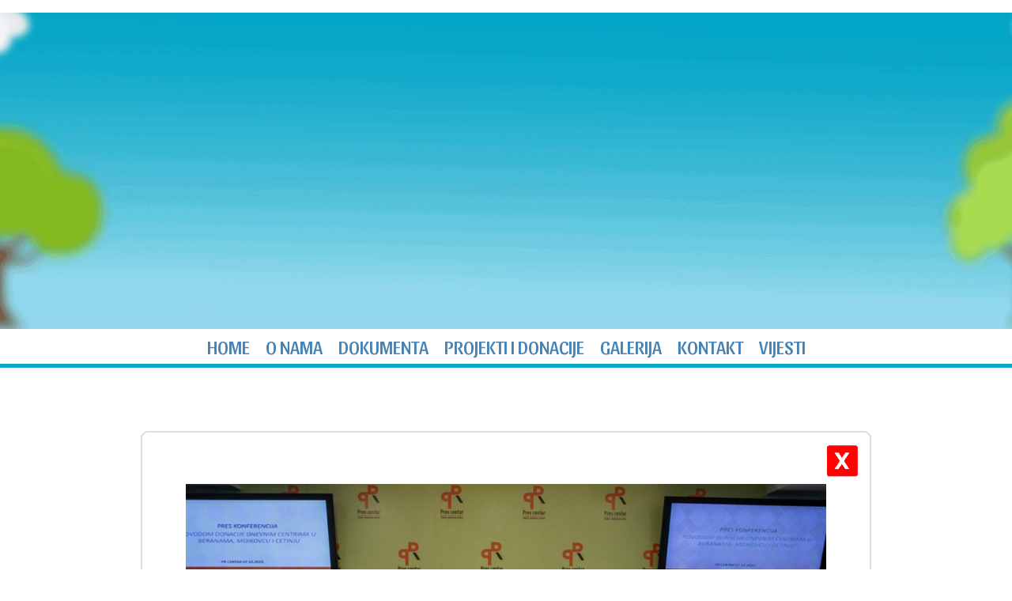

--- FILE ---
content_type: text/html; charset=UTF-8
request_url: https://dcmojkovac.me/node/134
body_size: 5415
content:


<!-- THEME DEBUG -->
<!-- THEME HOOK: 'html' -->
<!-- FILE NAME SUGGESTIONS:
   * html--node--134.html.twig
   * html--node--%.html.twig
   * html--node.html.twig
   x html.html.twig
-->
<!-- BEGIN OUTPUT from 'themes/kod-webAtelje/html.html.twig' -->
<!DOCTYPE html>
<html>
  <head>
<meta http-equiv="Content-Type" content="text/html; charset=utf-8" />
<meta name="viewport" content="width=device-width, initial-scale=1, maximum-scale=1">
<link rel="shortcut icon" type="image/x-icon" href="https://www.dcmojkovac.me/favicon.ico" />

<title>JU "DNEVNI CENTAR ZA DJECU I MLADE SA SMETNJAMA U RAZVOJU – MOJKOVAC"</title>

<script src="https://www.dcmojkovac.me/themes/kod-webAtelje/js/jquery.min.js"></script>
<script src="https://www.dcmojkovac.me/themes/kod-webAtelje/js/jquery.bxslider.min.js"></script>



     <link rel="stylesheet" media="all" href="/core/modules/system/css/components/ajax-progress.module.css?t2sbk4" />
<link rel="stylesheet" media="all" href="/core/modules/system/css/components/align.module.css?t2sbk4" />
<link rel="stylesheet" media="all" href="/core/modules/system/css/components/autocomplete-loading.module.css?t2sbk4" />
<link rel="stylesheet" media="all" href="/core/modules/system/css/components/fieldgroup.module.css?t2sbk4" />
<link rel="stylesheet" media="all" href="/core/modules/system/css/components/container-inline.module.css?t2sbk4" />
<link rel="stylesheet" media="all" href="/core/modules/system/css/components/clearfix.module.css?t2sbk4" />
<link rel="stylesheet" media="all" href="/core/modules/system/css/components/details.module.css?t2sbk4" />
<link rel="stylesheet" media="all" href="/core/modules/system/css/components/hidden.module.css?t2sbk4" />
<link rel="stylesheet" media="all" href="/core/modules/system/css/components/item-list.module.css?t2sbk4" />
<link rel="stylesheet" media="all" href="/core/modules/system/css/components/js.module.css?t2sbk4" />
<link rel="stylesheet" media="all" href="/core/modules/system/css/components/nowrap.module.css?t2sbk4" />
<link rel="stylesheet" media="all" href="/core/modules/system/css/components/position-container.module.css?t2sbk4" />
<link rel="stylesheet" media="all" href="/core/modules/system/css/components/progress.module.css?t2sbk4" />
<link rel="stylesheet" media="all" href="/core/modules/system/css/components/reset-appearance.module.css?t2sbk4" />
<link rel="stylesheet" media="all" href="/core/modules/system/css/components/resize.module.css?t2sbk4" />
<link rel="stylesheet" media="all" href="/core/modules/system/css/components/sticky-header.module.css?t2sbk4" />
<link rel="stylesheet" media="all" href="/core/modules/system/css/components/system-status-counter.css?t2sbk4" />
<link rel="stylesheet" media="all" href="/core/modules/system/css/components/system-status-report-counters.css?t2sbk4" />
<link rel="stylesheet" media="all" href="/core/modules/system/css/components/system-status-report-general-info.css?t2sbk4" />
<link rel="stylesheet" media="all" href="/core/modules/system/css/components/tabledrag.module.css?t2sbk4" />
<link rel="stylesheet" media="all" href="/core/modules/system/css/components/tablesort.module.css?t2sbk4" />
<link rel="stylesheet" media="all" href="/core/modules/system/css/components/tree-child.module.css?t2sbk4" />
<link rel="stylesheet" media="all" href="/core/modules/views/css/views.module.css?t2sbk4" />
<link rel="stylesheet" media="all" href="/modules/colorbox/styles/plain/colorbox_style.css?t2sbk4" />
<link rel="stylesheet" media="all" href="/themes/kod-webAtelje/css/style5.css?t2sbk4" />
<link rel="stylesheet" media="all" href="/themes/kod-webAtelje/css/jquery.bxslider.css?t2sbk4" />

    

  </head>
  
  <body>

  <div class="strana">
  	
  	<div id="layout-slider2">

<!-- THEME DEBUG -->
<!-- THEME HOOK: 'region' -->
<!-- FILE NAME SUGGESTIONS:
   * region--slider.html.twig
   x region.html.twig
-->
<!-- BEGIN OUTPUT from 'core/modules/system/templates/region.html.twig' -->
  <div>
    

<!-- THEME DEBUG -->
<!-- THEME HOOK: 'block' -->
<!-- FILE NAME SUGGESTIONS:
   * block--views-block--slidershow-block-1.html.twig
   * block--views-block--slidershow-block-1.html.twig
   * block--views-block.html.twig
   * block--views.html.twig
   x block.html.twig
-->
<!-- BEGIN OUTPUT from 'core/modules/block/templates/block.html.twig' -->
<div class="views-element-container" id="block-views-block-slidershow-block-1">
  
    
      

<!-- THEME DEBUG -->
<!-- THEME HOOK: 'container' -->
<!-- BEGIN OUTPUT from 'core/modules/system/templates/container.html.twig' -->
<div>

<!-- THEME DEBUG -->
<!-- THEME HOOK: 'views_view' -->
<!-- BEGIN OUTPUT from 'core/modules/views/templates/views-view.html.twig' -->
<div class="js-view-dom-id-89896b0691c2363560dad50162caf05b6bb84990e3d908331501f7cb3b2b9aa1">
  
  
  

  
  
  

  

<!-- THEME DEBUG -->
<!-- THEME HOOK: 'views_view_unformatted__slidershow' -->
<!-- FILE NAME SUGGESTIONS:
   x views-view-unformatted--slidershow.html.twig
   x views-view-unformatted--slidershow.html.twig
   * views-view-unformatted.html.twig
-->
<!-- BEGIN OUTPUT from 'themes/kod-webAtelje/views-view-unformatted--slidershow.html.twig' -->
<div class="bxslider">

   

<!-- THEME DEBUG -->
<!-- THEME HOOK: 'views_view_fields' -->
<!-- BEGIN OUTPUT from 'core/modules/views/templates/views-view-fields.html.twig' -->
<div class="views-field views-field-field-slika-slideshow"><div class="field-content">

<!-- THEME DEBUG -->
<!-- THEME HOOK: 'views_view_field' -->
<!-- BEGIN OUTPUT from 'themes/kod-webAtelje/views-view-field.html.twig' -->

<div class="d100">
	<div class="naziv-header-bijeli">JU „DNEVNI CENTAR ZA DJECU I MLADE<br><div class="naziv-header">sa smetnjama u razvoju - Mojkovac”</div></div>




  




<img src="/sites/default/files/2018-10/header-dnevni_centar_mojkovac-2.png" width="1499" height="493" alt="dnevni centar mojkovac" loading="lazy" typeof="Image" />







 </div>



<!-- END OUTPUT from 'themes/kod-webAtelje/views-view-field.html.twig' -->

</div></div>
<!-- END OUTPUT from 'core/modules/views/templates/views-view-fields.html.twig' -->


  
   

<!-- THEME DEBUG -->
<!-- THEME HOOK: 'views_view_fields' -->
<!-- BEGIN OUTPUT from 'core/modules/views/templates/views-view-fields.html.twig' -->
<div class="views-field views-field-field-slika-slideshow"><div class="field-content">

<!-- THEME DEBUG -->
<!-- THEME HOOK: 'views_view_field' -->
<!-- BEGIN OUTPUT from 'themes/kod-webAtelje/views-view-field.html.twig' -->

<div class="d100">
	<div class="naziv-header-bijeli">JU „DNEVNI CENTAR ZA DJECU I MLADE<br><div class="naziv-header">sa smetnjama u razvoju - Mojkovac”</div></div>




  




<img src="/sites/default/files/2018-10/header-dnevni_centar_mojkovac-1.png" width="1499" height="493" alt="dnevni centar mojkovac" loading="lazy" typeof="Image" />







 </div>



<!-- END OUTPUT from 'themes/kod-webAtelje/views-view-field.html.twig' -->

</div></div>
<!-- END OUTPUT from 'core/modules/views/templates/views-view-fields.html.twig' -->


  
</div>
<!-- END OUTPUT from 'themes/kod-webAtelje/views-view-unformatted--slidershow.html.twig' -->


    

  
  

  
  
</div>

<!-- END OUTPUT from 'core/modules/views/templates/views-view.html.twig' -->

</div>

<!-- END OUTPUT from 'core/modules/system/templates/container.html.twig' -->


  </div>

<!-- END OUTPUT from 'core/modules/block/templates/block.html.twig' -->


  </div>

<!-- END OUTPUT from 'core/modules/system/templates/region.html.twig' -->

</div>
	<div class="header-meni-1">

<!-- THEME DEBUG -->
<!-- THEME HOOK: 'region' -->
<!-- FILE NAME SUGGESTIONS:
   * region--header.html.twig
   x region.html.twig
-->
<!-- BEGIN OUTPUT from 'core/modules/system/templates/region.html.twig' -->
  <div>
    

<!-- THEME DEBUG -->
<!-- THEME HOOK: 'block' -->
<!-- FILE NAME SUGGESTIONS:
   * block--webatelje-main-menu.html.twig
   * block--system-menu-block--main.html.twig
   x block--system-menu-block.html.twig
   * block--system.html.twig
   * block.html.twig
-->
<!-- BEGIN OUTPUT from 'core/modules/system/templates/block--system-menu-block.html.twig' -->
<nav role="navigation" aria-labelledby="block-webatelje-main-menu-menu" id="block-webatelje-main-menu">
            
  <h2 class="visually-hidden" id="block-webatelje-main-menu-menu">Main navigation</h2>
  

        

<!-- THEME DEBUG -->
<!-- THEME HOOK: 'menu__main' -->
<!-- FILE NAME SUGGESTIONS:
   * menu--main.html.twig
   x menu.html.twig
-->
<!-- BEGIN OUTPUT from 'themes/kod-webAtelje/menu.html.twig' -->

<a href="#nav"><div id="menu_icon"><img src="https://www.dcmojkovac.me/themes/kod-webAtelje/images/menu-icon.svg" width=100% height="50px"/></div></a>

<nav id="nav">
      

              <ul>
              <li>
        <a href="/home" data-drupal-link-system-path="node/1">home</a>
              </li>
          <li>
        <a href="/istorijat" data-drupal-link-system-path="node/20">o nama</a>
              </li>
          <li>
        <a href="/dokumenta" data-drupal-link-system-path="node/5">dokumenta</a>
              </li>
          <li>
        <a href="/projekti_i_donacije" data-drupal-link-system-path="node/6">projekti i donacije</a>
              </li>
          <li>
        <a href="/galerija" data-drupal-link-system-path="node/17">galerija</a>
              </li>
          <li>
        <a href="/kontakt" data-drupal-link-system-path="node/18">kontakt</a>
              </li>
          <li>
        <a href="/vijesti" data-drupal-link-system-path="node/16">vijesti</a>
              </li>
        </ul>
  


</nav>


<!-- END OUTPUT from 'themes/kod-webAtelje/menu.html.twig' -->


  </nav>

<!-- END OUTPUT from 'core/modules/system/templates/block--system-menu-block.html.twig' -->


  </div>

<!-- END OUTPUT from 'core/modules/system/templates/region.html.twig' -->

</div>


  <div class="layout-container">

  	        

<!-- THEME DEBUG -->
<!-- THEME HOOK: 'off_canvas_page_wrapper' -->
<!-- BEGIN OUTPUT from 'core/modules/system/templates/off-canvas-page-wrapper.html.twig' -->
  <div class="dialog-off-canvas-main-canvas" data-off-canvas-main-canvas>
    

<!-- THEME DEBUG -->
<!-- THEME HOOK: 'page' -->
<!-- FILE NAME SUGGESTIONS:
   * page--node--134.html.twig
   * page--node--%.html.twig
   * page--node.html.twig
   x page.html.twig
-->
<!-- BEGIN OUTPUT from 'themes/kod-webAtelje/page.html.twig' -->


<!-- THEME DEBUG -->
<!-- THEME HOOK: 'region' -->
<!-- FILE NAME SUGGESTIONS:
   * region--content.html.twig
   x region.html.twig
-->
<!-- BEGIN OUTPUT from 'core/modules/system/templates/region.html.twig' -->
  <div>
    <div data-drupal-messages-fallback class="hidden"></div>

<!-- THEME DEBUG -->
<!-- THEME HOOK: 'block' -->
<!-- FILE NAME SUGGESTIONS:
   * block--webatelje-content.html.twig
   * block--system-main-block.html.twig
   * block--system.html.twig
   x block.html.twig
-->
<!-- BEGIN OUTPUT from 'core/modules/block/templates/block.html.twig' -->
<div id="block-webatelje-content">
  
    
      

<!-- THEME DEBUG -->
<!-- THEME HOOK: 'node' -->
<!-- FILE NAME SUGGESTIONS:
   * node--134--full.html.twig
   * node--134.html.twig
   x node--vijest--full.html.twig
   * node--vijest.html.twig
   * node--full.html.twig
   * node.html.twig
-->
<!-- BEGIN OUTPUT from 'themes/kod-webAtelje/node--vijest--full.html.twig' -->
  
<br><br>

<div class="node100">

<div class="pregled_close"><a href="../vijesti"><img src="/themes/kod-webAtelje/images/ugasi.png" width="100"/></a></div>



<!-- THEME DEBUG -->
<!-- THEME HOOK: 'field' -->
<!-- FILE NAME SUGGESTIONS:
   * field--node--field-vijesti-naslovna-slika--vijest.html.twig
   * field--node--field-vijesti-naslovna-slika.html.twig
   * field--node--vijest.html.twig
   * field--field-vijesti-naslovna-slika.html.twig
   * field--image.html.twig
   x field.html.twig
-->
<!-- BEGIN OUTPUT from 'core/modules/system/templates/field.html.twig' -->

            <div>

<!-- THEME DEBUG -->
<!-- THEME HOOK: 'image_formatter' -->
<!-- BEGIN OUTPUT from 'core/modules/image/templates/image-formatter.html.twig' -->
  

<!-- THEME DEBUG -->
<!-- THEME HOOK: 'image' -->
<!-- BEGIN OUTPUT from 'core/modules/system/templates/image.html.twig' -->
<img src="/sites/default/files/2020-10/slika-10-08-01-12-55-1000x555_2.jpg" width="1000" height="555" alt="" loading="lazy" typeof="foaf:Image" />

<!-- END OUTPUT from 'core/modules/system/templates/image.html.twig' -->



<!-- END OUTPUT from 'core/modules/image/templates/image-formatter.html.twig' -->

</div>
      
<!-- END OUTPUT from 'core/modules/system/templates/field.html.twig' -->




<div class="node60">
<br>	
<div class="datum">09.10.2020</div>
<h1>

<!-- THEME DEBUG -->
<!-- THEME HOOK: 'field' -->
<!-- FILE NAME SUGGESTIONS:
   * field--node--field-vijesti-naslov--vijest.html.twig
   * field--node--field-vijesti-naslov.html.twig
   * field--node--vijest.html.twig
   * field--field-vijesti-naslov.html.twig
   * field--string.html.twig
   x field.html.twig
-->
<!-- BEGIN OUTPUT from 'core/modules/system/templates/field.html.twig' -->

            <div>Preko šest hiljada eura donacije za dnevne centre u Beranama, Cetinju, Mojkovcu i Igalu</div>
      
<!-- END OUTPUT from 'core/modules/system/templates/field.html.twig' -->

</h1>
<br>


<!-- THEME DEBUG -->
<!-- THEME HOOK: 'field' -->
<!-- FILE NAME SUGGESTIONS:
   * field--node--body--vijest.html.twig
   * field--node--body.html.twig
   * field--node--vijest.html.twig
   * field--body.html.twig
   * field--text-with-summary.html.twig
   x field.html.twig
-->
<!-- BEGIN OUTPUT from 'core/modules/system/templates/field.html.twig' -->

            <div><p><a href="https://www.cdm.me/drustvo/preko-sest-hiljada-eura-donacije-za-dnevne-centre-u-beranama-cetinju-mojkovcu-i-igalu/">https://www.cdm.me/drustvo/preko-sest-hiljada-eura-donacije-za-dnevne-centre-u-beranama-cetinju-mojkovcu-i-igalu/</a></p>

<p> </p>

<p>Oko šest i po hiljada eura donirano je dnevnim centrima u Beranama, Cetinju, Mojkovcu i Igalu, a novac je prikupljen na Svetosavskom balu koji je sa saradnicima organizovao doktor <strong>Dejan Maraš</strong> početkom godine u Londonu.</p>

<p>Predstavnik Dnevnog centra za djecu i omladinu sa smetnjama i teškoćama u razvoju Cetinje, Božidar P. Drecun, zahvalio se doktoru Marašu na vrijednoj donaciji, navodeći da je ta ustanova moderna i savremena sa velikim brojem servisa.</p>

<p>„Ova donacija će biti od velike koristi našem Centru, posebno imajući u vidu da do kraja godine otvaramo još dva nova servisa, a to je kabinet za asistivnu tehnologiju i montesori kabinet, tako da sam siguran da je doktor Maraš napravio pravi izbor kada je odlučio da donaciju uruči Dnevnom Centru Cetinje. Zato još jednom- veliko hvala“, poručio je Drecun.</p>

<p>I predstavnica Dnevnog centra za djecu i omladinu sa smetnjama i teškoćama u razvoju Mojkovac, <strong>Dragica Živković,</strong> zahvalila se donatoru i saradnicima što su novčana sredstva prikupljena na humanitarnoj akciji, opredijelili za nabavku opreme za dnevne centre.</p>

<p>„Nabavka opreme će u velikoj mjeri doprinijeti unapređenju kvaliteta naših usluga i biti od velikog značaja za naše ustanove. Dnevni centar Mojkovac planira da, od ovoga novca, nabavi tehniku i IT opremu koja nam je u ovom trenutku zaista neophodna s obzirom da se svi suočavamo sa neizvjesnošću koju nam donosi koronavirus, koji nas je u proteklom periodu uslovio da u jednom momentu sa našim korisnicima komuniciramo online, što je bilo veliki izazov. Zato će nam ova oprema biti od velikog značaja“, kazala je Živković.</p>

<p>Predstavnik Dnevnog centra za djecu i omladinu sa smetnjama i teškoćama u razvoju Berane <strong>Miloš Brakočević,</strong> rekao je da je pomoć dobrodošla i zahvalio članovima organizacionog odbora Svetosavskog bala, koji je održan u Londonu.</p>

<p>Donator <strong>Dejan Maraš</strong>, pojasnio je da je Svetosavski bal u Londonu februara ove godine održan sa ciljem prikupljanja pomoći za djecu sa smetnjama u razvoju.</p>

<p>„Mi smo tada prikupili oko 13 hiljada funti i 50 odsto sredstava je otišlo u Crnu Goru, a 50 odsto na Kosovo za siromašnu djecu. Izuzetno mi je zadovoljstvo da sa skromnom donacijom podržimo vaš veliki trud i humanitarni posao. Jer raditi sa djecom sa smetnjama u razvoju je nešto što iziskuje ne samo kvalitet već i sve one ljudske vrline zbog čega je taj poziv uzvišen“, rekao je Maraš.</p>

<p>U svakom društvu, kako je kazao, dijete treba da je na prvom mjestu, a onima koji djeci pružaju nesebičnu pomoć poželio je mnogo uspjeha u plemenitom radu.</p>

<p>„Želim da kažem da je naša mala, skromna pomoć od srca i nadam se da će biti još prilika da opet pomognemo. Kao što vidite svijet je pogođen koronavirusom i naredne godine nismo u mogućnosti da organizujemo bal, ali se nadam da ćemo moći 2022,“ zaključio je Maraš.</p></div>
      
<!-- END OUTPUT from 'core/modules/system/templates/field.html.twig' -->

</div>

<br><br><br><br>

<div class="pregled100">

<!-- THEME DEBUG -->
<!-- THEME HOOK: 'field' -->
<!-- FILE NAME SUGGESTIONS:
   * field--node--field-vijesti-slike-galerije--vijest.html.twig
   * field--node--field-vijesti-slike-galerije.html.twig
   * field--node--vijest.html.twig
   x field--field-vijesti-slike-galerije.html.twig
   * field--image.html.twig
   * field.html.twig
-->
<!-- BEGIN OUTPUT from 'themes/kod-webAtelje/field--field-vijesti-slike-galerije.html.twig' -->
    <h3>galerija</h3>
    <hr><br>

    <div class="pregled100">
              <div class="galerija30">

<!-- THEME DEBUG -->
<!-- THEME HOOK: 'colorbox_formatter' -->
<!-- BEGIN OUTPUT from 'modules/colorbox/templates/colorbox-formatter.html.twig' -->

<a href="https://dcmojkovac.me/sites/default/files/2020-10/slika-10-08-01-12-55-1000x555_3.jpg" title="Preko šest hiljada eura donacije za dnevne centre u Beranama, Cetinju, Mojkovcu i Igalu" data-colorbox-gallery="gallery-vijest-134-SEZgYedpIu8" class="colorbox" data-cbox-img-attrs="{&quot;alt&quot;:&quot;&quot;}">

<!-- THEME DEBUG -->
<!-- THEME HOOK: 'image_style' -->
<!-- BEGIN OUTPUT from 'core/modules/image/templates/image-style.html.twig' -->


<!-- THEME DEBUG -->
<!-- THEME HOOK: 'image' -->
<!-- BEGIN OUTPUT from 'core/modules/system/templates/image.html.twig' -->
<img src="/sites/default/files/styles/dnevni_centar/public/2020-10/slika-10-08-01-12-55-1000x555_3.jpg?itok=j1Ox2Wjn" width="470" height="320" alt="" loading="lazy" typeof="foaf:Image" />

<!-- END OUTPUT from 'core/modules/system/templates/image.html.twig' -->



<!-- END OUTPUT from 'core/modules/image/templates/image-style.html.twig' -->

</a>

<!-- END OUTPUT from 'modules/colorbox/templates/colorbox-formatter.html.twig' -->

</div>
              <div class="galerija30">

<!-- THEME DEBUG -->
<!-- THEME HOOK: 'colorbox_formatter' -->
<!-- BEGIN OUTPUT from 'modules/colorbox/templates/colorbox-formatter.html.twig' -->

<a href="https://dcmojkovac.me/sites/default/files/2020-10/dragica_0.jpg" title="Dragica Živković" data-colorbox-gallery="gallery-vijest-134-SEZgYedpIu8" class="colorbox" data-cbox-img-attrs="{&quot;alt&quot;:&quot;Dragica Živković&quot;}">

<!-- THEME DEBUG -->
<!-- THEME HOOK: 'image_style' -->
<!-- BEGIN OUTPUT from 'core/modules/image/templates/image-style.html.twig' -->


<!-- THEME DEBUG -->
<!-- THEME HOOK: 'image' -->
<!-- BEGIN OUTPUT from 'core/modules/system/templates/image.html.twig' -->
<img src="/sites/default/files/styles/dnevni_centar/public/2020-10/dragica_0.jpg?itok=cCwWh8Pw" width="470" height="320" alt="Dragica Živković" loading="lazy" typeof="foaf:Image" />

<!-- END OUTPUT from 'core/modules/system/templates/image.html.twig' -->



<!-- END OUTPUT from 'core/modules/image/templates/image-style.html.twig' -->

</a>

<!-- END OUTPUT from 'modules/colorbox/templates/colorbox-formatter.html.twig' -->

</div>
              <div class="galerija30">

<!-- THEME DEBUG -->
<!-- THEME HOOK: 'colorbox_formatter' -->
<!-- BEGIN OUTPUT from 'modules/colorbox/templates/colorbox-formatter.html.twig' -->

<a href="https://dcmojkovac.me/sites/default/files/2020-10/5257167_img-5164_ff_0.jpg" title="Božidar Drecun" data-colorbox-gallery="gallery-vijest-134-SEZgYedpIu8" class="colorbox" data-cbox-img-attrs="{&quot;alt&quot;:&quot;Božidar Drecun&quot;}">

<!-- THEME DEBUG -->
<!-- THEME HOOK: 'image_style' -->
<!-- BEGIN OUTPUT from 'core/modules/image/templates/image-style.html.twig' -->


<!-- THEME DEBUG -->
<!-- THEME HOOK: 'image' -->
<!-- BEGIN OUTPUT from 'core/modules/system/templates/image.html.twig' -->
<img src="/sites/default/files/styles/dnevni_centar/public/2020-10/5257167_img-5164_ff_0.jpg?itok=EsUdezPm" width="470" height="320" alt="Božidar Drecun" loading="lazy" typeof="foaf:Image" />

<!-- END OUTPUT from 'core/modules/system/templates/image.html.twig' -->



<!-- END OUTPUT from 'core/modules/image/templates/image-style.html.twig' -->

</a>

<!-- END OUTPUT from 'modules/colorbox/templates/colorbox-formatter.html.twig' -->

</div>
              <div class="galerija30">

<!-- THEME DEBUG -->
<!-- THEME HOOK: 'colorbox_formatter' -->
<!-- BEGIN OUTPUT from 'modules/colorbox/templates/colorbox-formatter.html.twig' -->

<a href="https://dcmojkovac.me/sites/default/files/2020-10/5257171_img-5196_ff_0.jpg" title="Miloš Brakočević" data-colorbox-gallery="gallery-vijest-134-SEZgYedpIu8" class="colorbox" data-cbox-img-attrs="{&quot;alt&quot;:&quot;Miloš Brakočević&quot;}">

<!-- THEME DEBUG -->
<!-- THEME HOOK: 'image_style' -->
<!-- BEGIN OUTPUT from 'core/modules/image/templates/image-style.html.twig' -->


<!-- THEME DEBUG -->
<!-- THEME HOOK: 'image' -->
<!-- BEGIN OUTPUT from 'core/modules/system/templates/image.html.twig' -->
<img src="/sites/default/files/styles/dnevni_centar/public/2020-10/5257171_img-5196_ff_0.jpg?itok=eT_oSWAA" width="470" height="320" alt="Miloš Brakočević" loading="lazy" typeof="foaf:Image" />

<!-- END OUTPUT from 'core/modules/system/templates/image.html.twig' -->



<!-- END OUTPUT from 'core/modules/image/templates/image-style.html.twig' -->

</a>

<!-- END OUTPUT from 'modules/colorbox/templates/colorbox-formatter.html.twig' -->

</div>
              <div class="galerija30">

<!-- THEME DEBUG -->
<!-- THEME HOOK: 'colorbox_formatter' -->
<!-- BEGIN OUTPUT from 'modules/colorbox/templates/colorbox-formatter.html.twig' -->

<a href="https://dcmojkovac.me/sites/default/files/2020-10/5257165_img-5272_ls_0.jpg" title="Dejan Maraš" data-colorbox-gallery="gallery-vijest-134-SEZgYedpIu8" class="colorbox" data-cbox-img-attrs="{&quot;alt&quot;:&quot;Dejan Maraš&quot;}">

<!-- THEME DEBUG -->
<!-- THEME HOOK: 'image_style' -->
<!-- BEGIN OUTPUT from 'core/modules/image/templates/image-style.html.twig' -->


<!-- THEME DEBUG -->
<!-- THEME HOOK: 'image' -->
<!-- BEGIN OUTPUT from 'core/modules/system/templates/image.html.twig' -->
<img src="/sites/default/files/styles/dnevni_centar/public/2020-10/5257165_img-5272_ls_0.jpg?itok=NdZjmyLZ" width="470" height="320" alt="Dejan Maraš" loading="lazy" typeof="foaf:Image" />

<!-- END OUTPUT from 'core/modules/system/templates/image.html.twig' -->



<!-- END OUTPUT from 'core/modules/image/templates/image-style.html.twig' -->

</a>

<!-- END OUTPUT from 'modules/colorbox/templates/colorbox-formatter.html.twig' -->

</div>
          </div>
    
<!-- END OUTPUT from 'themes/kod-webAtelje/field--field-vijesti-slike-galerije.html.twig' -->

</div>

</div>


<!-- END OUTPUT from 'themes/kod-webAtelje/node--vijest--full.html.twig' -->


  </div>

<!-- END OUTPUT from 'core/modules/block/templates/block.html.twig' -->


  </div>

<!-- END OUTPUT from 'core/modules/system/templates/region.html.twig' -->


<!-- END OUTPUT from 'themes/kod-webAtelje/page.html.twig' -->


  </div>

<!-- END OUTPUT from 'core/modules/system/templates/off-canvas-page-wrapper.html.twig' -->

</div>


<div class="layout-footer">
<footer role="contentinfo">

<!-- THEME DEBUG -->
<!-- THEME HOOK: 'region' -->
<!-- FILE NAME SUGGESTIONS:
   * region--footer.html.twig
   x region.html.twig
-->
<!-- BEGIN OUTPUT from 'core/modules/system/templates/region.html.twig' -->
  <div>
    

<!-- THEME DEBUG -->
<!-- THEME HOOK: 'block' -->
<!-- FILE NAME SUGGESTIONS:
   * block--footer.html.twig
   * block--block-content--ecc1258d-50c0-49c6-9b4c-7300dfe96723.html.twig
   * block--block-content.html.twig
   * block--block-content.html.twig
   x block.html.twig
-->
<!-- BEGIN OUTPUT from 'core/modules/block/templates/block.html.twig' -->
<div id="block-footer">
  
    
      

<!-- THEME DEBUG -->
<!-- THEME HOOK: 'field' -->
<!-- FILE NAME SUGGESTIONS:
   * field--block-content--body--basic.html.twig
   * field--block-content--body.html.twig
   * field--block-content--basic.html.twig
   * field--body.html.twig
   * field--text-with-summary.html.twig
   x field.html.twig
-->
<!-- BEGIN OUTPUT from 'core/modules/system/templates/field.html.twig' -->

            <div><div class="d100">
<div class="footer33-l"><a href="http://www.dcmojkovac.me/user/"><img height="auto" src="https://dcmojkovac.me/themes/kod-webAtelje/images/admin.png" width="12px" /></a> | <a href="https://webatelje.me"><img height="auto" src="https://www.dcmojkovac.me/themes/kod-webAtelje/images/wa_logo.svg" width="20px" /></a></div>

<div class="footer33">
<div class="contact_icon"><a href="https://www.facebook.com/1589566444606739/photos/pcb.2188667304696647/2188667238029987/?type=3&amp;theater" target="_blank"><img height="42" src="https://www.dcmojkovac.me/themes/kod-webAtelje/images/icon-facebook.svg" width="42" /></a></div>
</div>

<div class="footer33-r">2018. © JU Dnevni centar Mojkovac</div>
</div>
</div>
      
<!-- END OUTPUT from 'core/modules/system/templates/field.html.twig' -->


  </div>

<!-- END OUTPUT from 'core/modules/block/templates/block.html.twig' -->


  </div>

<!-- END OUTPUT from 'core/modules/system/templates/region.html.twig' -->

</footer>
  </div>


</div>

<script type="application/json" data-drupal-selector="drupal-settings-json">{"path":{"baseUrl":"\/","scriptPath":null,"pathPrefix":"","currentPath":"node\/134","currentPathIsAdmin":false,"isFront":false,"currentLanguage":"en"},"pluralDelimiter":"\u0003","suppressDeprecationErrors":true,"colorbox":{"opacity":"0.85","current":"{current} of {total}","previous":"\u00ab Prev","next":"Next \u00bb","close":"Close","maxWidth":"98%","maxHeight":"98%","fixed":true,"mobiledetect":false,"mobiledevicewidth":"480px"},"user":{"uid":0,"permissionsHash":"444fbe2db38806e988defb26e3d2861abb533cf8e76aece5339ad12dc9e0e21b"}}</script>
<script src="/core/assets/vendor/jquery/jquery.min.js?v=3.5.1"></script>
<script src="/core/assets/vendor/jquery-once/jquery.once.min.js?v=2.2.3"></script>
<script src="/core/misc/drupalSettingsLoader.js?v=9.1.5"></script>
<script src="/core/misc/drupal.js?v=9.1.5"></script>
<script src="/core/misc/drupal.init.js?v=9.1.5"></script>
<script src="/libraries/colorbox/jquery.colorbox-min.js?v=9.1.5"></script>
<script src="/modules/colorbox/js/colorbox.js?v=9.1.5"></script>
<script src="/modules/colorbox/styles/plain/colorbox_style.js?v=9.1.5"></script>
<script src="/modules/colorbox_inline/js/colorbox_inline.js?t2sbk4"></script>
<script src="/themes/kod-webAtelje/js/script.js?t2sbk4"></script>


</body>

<script type="text/javascript">

$(document).ready(function(){
	
  var slider = $('.bxslider').bxSlider({
adaptiveHeight: true,
  mode: 'fade',
auto: true,
infiniteLoop: true,
pager: false,
pause:7000,
speed: 3000,

onSliderLoad: function(){ 
            $("#layout-slider2").css("visibility", "visible");},
});

});


</script>

</html>
<!-- END OUTPUT from 'themes/kod-webAtelje/html.html.twig' -->



--- FILE ---
content_type: text/css
request_url: https://dcmojkovac.me/themes/kod-webAtelje/css/style5.css?t2sbk4
body_size: 3370
content:
@import url('https://fonts.googleapis.com/css?family=Muli');
@import url('https://fonts.googleapis.com/css?family=Work+Sans:300');
@import url('https://fonts.googleapis.com/css?family=Sansita');
@import url('https://fonts.googleapis.com/css?family=Shadows+Into+Light+Two');

html, body {
	width:100%;
	height: 100%;
	padding: 0;
	margin: 0;
font-family: 'Muli', sans-serif;
	font-size: 16px;
	color: black;
	font-weight: normal;
	text-align:center;
		}
.d33{display: inline-block;
	vertical-align: top;
	width: 33%;}
	
.dvideo {
	position: relative;
	padding-bottom: 56.25%; /* 16:9 */
	padding-top: 25px;
	height: 0;
	background-color: #6f8998;
  }
 .dvideo iframe{position: absolute;
	top: 0;
	left: 0;
	width: 100%;
	height: 100%;}
.video-embed-field-responsive-video:after {
    content: '';
    display: none;
    padding-bottom: 0;
}



/* login strana, create new, reset - sakriva*/
#block-webatelje-local-tasks{display:none;}

.user-login-form{width:33%;}

.strana {
position:relative;
display:inline-block;
width: 100%;
height: 100%;

z-index:1;
text-align:center;
}

.in_strana {
position:relative;
display:inline-block;
width: 95%;
max-width:1100px;
z-index:1;
}

.header-meni-1 {display:inline-block;width: 100%;z-index:100;text-align:center; margin: 0 0 30px 0;}

/*slider*/
#layout-slider2{position:relative; display:inline-block; width: 100%; height:400px; z-index:10; /*visibility:hidden;*/ 
 background-image: url("../images/pozadina-plava.gif");
  background-color: #146eff;
  background-position: top center; /* Center the image */
  background-repeat: no-repeat; /* Do not repeat the image */
  background-size: cover; /* Resize the background image to cover the entire container */
}
.naziv-header{font-family: 'Shadows Into Light Two', cursive;font-size: 29pt; 
font-weight: bold; color: #f8da28; display: inline-block; width: 100%;text-align: center;}

.naziv-header-bijeli{position: absolute;font-family: 'Shadows Into Light Two', cursive; top:10px; left:10px;
font-size: 29pt; font-weight: bold; color: white; display: inline-block; width: 100%;text-align: center;}

.bxslider{vertical-align:top;text-align:center;width:100%;height:auto;padding:0;margin:0;z-index:0;}
.bxslider li img{width:auto; height:100% !important;}


#layout-slider-smart{position:relative; display:inline-block; width: 100%; height:600px; z-index:10; visibility:hidden;}


/* heder */

.d100 li{height:400px !important; width:100%; text-align: center;}


.layout-footer{position:inline-block; margin:60px 0 0 0; padding:20px 0 0 0;
	display: inline-block; width:100%; height:150px; border-top: 4px solid #09a6c7;
	background-color:white; color:#0a5a92;

background-image: url(../images/footer-tile3.png);
  background-repeat: repeat repeat;

	}

/** sirina strane **/


.layout-container{display: inline-block;
	width:80%;
	max-width:1100px;
	color: black;
	margin: 0;}


.centriran{
	width:100%;
	text-align:center;}

a:link {color: #0a74aa; text-decoration:none;}
a:visited {color: #0a74aa; text-decoration:none;}
a:hover {color: #369bd6; text-decoration:none;}
a:active {color: #0a74aa; text-decoration:none;}
			
			
hr {
	background-color: rgba(1, 1, 1, .1);
	height: 3px;
	border: none;
	width: 90%;
    }


p, h2 {	text-align: justify;
    display: block;
    margin: 0;
}			

h1 {display: inline-block;font-family: 'Work Sans', sans-serif; color: #969696; text-align: left;
	font-size: 29pt; font-weight: normal; width:auto;}

h2 {
	font-family: 'Work Sans', sans-serif;
	font-size: 19pt;
	color: #6f8998;
	/**text-shadow: 2px 2px 10px #b0b1b1;**/
	font-weight: normal;
	line-height: 27px;
	text-align: left;
	margin:5px 0 15px 0;	
}

h3 {
	font-family: 'Sansita', sans-serif;
	font-size: 18pt; text-align: left;
	color: #6f8998; margin: 0; padding: 0;
	/**text-shadow: 2px 2px 10px #b0b1b1;**/
    display: block;
    font-weight: normal;
    margin: 0;

    }
h3_najava, h3_najava a, h3_najava a:visited, h3_najava a:link {
	font-family: 'Sansita', sans-serif;
	font-size: 18pt; text-align: left;
	color: SteelBlue;margin: 0; padding: 0;
	padding:0 0 0 15px;
	/**text-shadow: 2px 2px 10px #b0b1b1;**/
    display: block;
    font-weight: normal;
    margin: 0;

    }
    
 h4 {
	font-family: 'Sansita', sans-serif;
	font-size: 15pt;
	color: #6f8998;
	text-align: left;
	font-weight: normal;
	/**text-shadow: 2px 2px 10px #b0b1b1;**/
    display: block;
    margin: 0;

    }

.datum {
	font-family: 'Work Sans', sans-serif;
	font-size: 12pt;
	color: #6f8998;
	/**text-shadow: 2px 2px 10px #b0b1b1;**/
	font-weight: normal;
	line-height: auto;
	text-align: left;	
}

.opsirnije {
	font-family: 'Work Sans', sans-serif;
	font-size: 12pt;
	color: #6f8998;
	/**text-shadow: 2px 2px 10px #b0b1b1;**/
	font-weight: normal;
	line-height: auto;
	width:100%;
	text-align: right;	
}

.strana100 {display: inline-block;vertical-align: top;padding: 0px;	margin: 0px;
			width: 100%;max-width:1100px;text-align: center;}

.cijela100 {position:relative;display: inline-block;vertical-align: middle;
			width: 100%;text-align: center;}



.d100 {display: inline-block; vertical-align: top; text-align: center;padding: 0;margin: 0;
			width: 100%;}

.d100 ul li {visibility: hidden;} 
.d100 ul li.active {visibility: visible;}


#d100 {display: inline-block; vertical-align: top; text-align: left;padding: 0;margin: 0;width: 100%;position: relative;}

.okvir100 {
    display: inline-block;
    vertical-align: top;
    text-align: center;
    width: 92%;
    border-radius: 9px;
    background: #ffffff;
    padding: 2%;
    margin: 2%;
    border-color: #dddce2;
    border-style: solid;
    border-width: 2px;
}

.vijesti_33 {display: inline-block; vertical-align: top; text-align: left;width: 26%; height:490px; overflow-y: hidden;
	border-radius: 9px;background: #ffffff; padding: 2%;  margin: 1%;
border-color: #dddce2; border-style: solid; border-width: 2px;}
.vijesti_33 img {width: 100%; height:auto; margin: 0;}

.prijatelji {display: inline-block; vertical-align: top; text-align: left;width: 31%; height:auto;
	padding: 0;  margin: 1%;}
.prijatelji img {width: 100%; height:auto; margin: 0;}

.slike_galerije {display: inline-block; vertical-align: top; text-align: left;width: 26%; height:auto;
	border-radius: 9px;background: #ffffff; padding: 2%;  margin: 1%;
border-color: #dddce2; border-style: solid; border-width: 2px;}
.slike_galerije img {width: 100%; height:auto; margin: 0;}


.projekti100 {display: inline-block; vertical-align: top; text-align: left;padding: 0;margin: 0;
			width: 100%;}

.projekti_50 {display: inline-block; vertical-align: top; text-align: left;width: 43%; height:260px; overflow-y: hidden;
	border-radius: 9px;background: #ffffff; padding: 2%;  margin: 1%;
border-color: #dddce2; border-style: solid; border-width: 2px;}
.projekti_50 img {width: 100%; height:auto; margin: 0;}

.okvir100 {display: inline-block; vertical-align: top; text-align: center;width: 92%; 
	border-radius: 9px;background: #ffffff; padding: 2%;  margin: 2%;
border-color: #dddce2; border-style: solid; border-width: 2px;}


.pregled100 {display: inline-block;vertical-align: top;padding: 0px;margin: 0px;
			width: 100%;text-align:center;}
.pregled100 hr {
	background-color: #1c75bc;
	height: 3px;
	border: none;
	width: 80%;
    }

.galerija30 {display: inline-block;width: 20%;}
.galerija30 img{width:90%;height:auto;}

.pregled_close {
	display: inline-block;
	width: 99%;
	vertical-align: middle;
	text-align: right;
	padding: 5px;
	margin: 0px;
  }
.pregled_close img{width:110px !important;height:auto;}

.podnaslov100 {display: inline-block; vertical-align: top; text-align: center;width: 99%;  
border-radius: 9px;background: #ffffff; padding: 0 10px 0 10px;  margin: 0;
border-color: #dddce2; border-style: solid; border-width: 2px;}

.node100 {display: inline-block; vertical-align: top; text-align: center;width: 98%; max-width:900px; 
border-radius: 9px;background: #ffffff; padding: 1%;  margin: 1% 0 1% 0;
border-color: #dddce2; border-style: solid; border-width: 2px;}
.node100 img{width:90%; height:auto;}

.dokument90 {display: inline-block; vertical-align: top; text-align: left; width: 90%; padding: 0; margin: 10px 0 10px 0;}
.node50 {display: inline-block; vertical-align: top; text-align: left; width: 49%; padding: 0; margin: 0;}
.node60 {display: inline-block; vertical-align: top; text-align: left; width: 59%; padding: 0; margin: 0;}
.node40 {display: inline-block; vertical-align: top; text-align: left; width: 39%; padding: 0; margin: 0;}

.node30 {display: inline-block; vertical-align: top; text-align: left; width: 22%; padding: 0; margin: 0 20px 0 0;}
.node30 img{width:99%; height:auto;}

.donirajte30 {display: inline-block; vertical-align: top; text-align: right; width: 22%; padding: 0; margin: 0;}

.stavka-podmeni {display: inline-block;font-family: 'Sansita', sans-serif; text-align: left; color: gray; background-color: white; 
	font-size: 15pt;font-weight: normal; padding:15px 0px 15px 20px; width:100%; 
	text-transform: uppercase;
	box-shadow: inset 0px 0px 2px 2px #dddddd;
	border-radius: 0 6px 6px 0;
	border-left: 6px solid #2894d5;
	margin:0 0 2px 0;}

.stavka-podmeni a:hover{color:#4baeff;}

.node70 {display: inline-block; vertical-align: top; text-align: left; width: 69%; padding: 0; margin: 0 0 0 20px;}

.colorbox, .cboxElement {outline : none;}


 .d50-1 img{width: 49%;}
 .d50-2 {
	display: inline-block;
	vertical-align: middle;
	width: 40%;
	text-align: left;
	padding: 0 0 0 20px;
	margin: 0px;
  }

.logo_dcm {display: inline-block; width: 99%; text-align: left;}
.logo_dcm img{width: 45%;}

 .contact_strana {display: inline-block; width: 80%; text-align: left; }

 .contact100 {display: inline-block; width: 100%;text-align: center; color:black; }

 .contact50 {display: inline-block; width: 49%; text-align: left;}
 .contact50 img{width: 75%;}
 .contact50-2 {display: inline-block; width: 49%; text-align: left; vertical-align:top;}

 .contact33l {display: inline-block; width: 31%; text-align: left;}
 .contact33c {display: inline-block; width: 31%; text-align: center;}
 .contact33r {display: inline-block; width: 31%; text-align: right;}

 .contact_icon {display: inline-block; width: auto; padding:0px; vertical-align: middle;}
 .contact50 input, .contact50 textarea {font-family: 'Roboto', sans-serif; font-size: 14pt; text-align: left;}

.web-atelje-contact-style{display: inline; width:100%;}
.web-atelje-contact-style label{ display:none; width:100%;}

#edit-field-kontakt-your-email-0-value, #edit-field-kontakt-subject-0-value, #edit-field-kontakt-body-0-value{
	display: inline; font-family: 'Muli', sans-serif; font-size: 12pt; width:100%; margin:0 0 5px 0;}


 #edit-submit{
 	cursor: pointer;
 	border:0;
 	font-family: 'Sansita', sans-serif;
	font-size: 13pt;
	font-weight: normal;
	color: #6f8998;
 	width: 100%;
	line-height: 30px;
	text-align:center;
	}
#edit-submit:hover{color: #6f8998;}

  
.footer33, .footer33-l, .footer33-r {position:relative; display: inline-block;
	font-family: 'Roboto', sans-serif; 	font-size: 10pt;
	color:#043a64;
	
	text-align: center;
	width:30%;
  }
 .footer33 a {color:#043a64;}

 .footer33-l {text-align: left;padding:0 0 0 10px;}
 .footer33-r {text-align: right;padding: 0 10px 0 0;}

#block-webatelje-content{
display: inline;
text-align: left;	
}

 
#edit-preview{display:none;}






/* JMenu 1.0 RC1 | MIT License | https://github.com/jamesjohnson280/JMenu */

section {
  margin-bottom: 50px;
}
  

#menu_icon, #menu_icon a{display:none; width:100%; margin:0 0 5px 0;}


#nav {position: relative;width: 100%; background-color:white; margin:0; padding:0; z-index: 900; text-align:center;
	border-radius: 10px 10px 0 0;border-bottom: 5px solid #09a6c7;}/* position relative da bi bio iznad pinterest grid */
#nav a {display: none;}

ul{list-style-type: none;}

#nav ul{margin: 0; padding:0;}
#nav ul li {display: inline-block; margin: 0; 
	font-size:18pt; font-family: 'Sansita', sans-serif;text-transform: uppercase; text-align: center;}
#nav ul li {width: auto; padding:8px; color: SteelBlue; background-color:white;}
#nav ul li a{display: inline-block; width: 100%;height:auto; color: SteelBlue;
text-transform: uppercase; text-align: center;}
#nav ul li:hover a, #nav ul li a.is-active {width: 100%;color:SteelBlue;}



@media only screen and (max-width: 761px){

#layout-slider2{position:relative; display:inline-block; width: 100%; height:300px;}

.bxslider{position:relative; width:100%; padding:0;margin:0;z-index:0;}
.bxslider img{margin-left:calc(50% - 460px); height:300px;width: auto;}
}



@media only screen and (max-width: 700px){

#layout-slider2{position:relative; display:inline-block; width: 100%; height:300px;}

.bxslider{position:relative; width:100%; padding:0;margin:0;z-index:0;}
.bxslider img{margin-left:calc(50% - 470px); height:300px;width: auto;}

.naziv-header, .naziv-header-bijeli{top:5px; left:5px;font-size: 23pt; width: 100%;text-align: center;}

.layout-container{width:95%;}

.layout-header-meni{width: 99%; height:auto;}
.layout-header-slider{width: 99%;}

.proizvodi_33 {width: 90%;margin: 0%;}

.stavka-podmeni {font-size: 13pt;width:95%;}
.node70 {width: 95%; padding: 0; margin: 0;}

#footer {height: auto; padding: 20px 0 0 0;}

.footer33-l {display:none;}

.footer33, .footer33-r {width:95%; text-align:center;}

.node100 {width: 95%; padding: 1%;  margin: 1%;}

.node60 {width: 95%;}
.node60 img{width:99%; height:auto;}
.node40 {width: 95%;}
.node30 {width: 95%;}

.node70 {width: 95%;}
.donirajte30 {width: 66%;}

.vijesti_33 {width: 95%; height:auto;}

.projekti_50 {width: 95%; height:auto;}

.prijatelji {width: 47%;margin:1%;}

.galerija30 {width: 95%;}
.galerija30 img{width:90%;height:auto;}

.slike_galerije {width: 95%; height:auto;}

.contact_strana, .contact50, .contact50-2 {width: 100%;}

.logo_dcm img{width: 75%;}

#menu_icon, #menu_icon a{display:block; width:100%;}

#nav {position: relative;width: 100%; margin:20px 0 0 0; padding:0; z-index: 900;background-color: white; text-align:center; border-radius: 10px 10px 0 0;border-bottom: 5px solid white;}/* position relative da bi bio iznad pinterest grid */
#nav a {display: none;}
ul{list-style-type: none;}


#nav ul,#nav ul li {margin:0;padding:0;border-bottom: 2px solid white;}
#nav ul li, #nav ul li a {display: inline-block; width: 100%; font-family: 'Yanone Kaffeesatz', sans-serif; height:auto; 
background-color:#32b7cf;text-transform: uppercase;font-size: 15pt; padding:5px 0 5px 0; text-align: center; color:white;}
#nav ul li:hover a, #nav ul li a.is-active {width: 100%; color:black;}

#nav {display:none;}
#nav:target {display: block; top:-75px;}
}

--- FILE ---
content_type: image/svg+xml
request_url: https://www.dcmojkovac.me/themes/kod-webAtelje/images/icon-facebook.svg
body_size: 804
content:
<?xml version="1.0" encoding="utf-8"?>
<!-- Generator: Adobe Illustrator 19.0.0, SVG Export Plug-In . SVG Version: 6.00 Build 0)  -->
<svg version="1.1" id="Layer_1" xmlns="http://www.w3.org/2000/svg" xmlns:xlink="http://www.w3.org/1999/xlink" x="0px" y="0px"
	 width="54px" height="54px" viewBox="-278 370 54 54" style="enable-background:new -278 370 54 54;" xml:space="preserve">
<style type="text/css">
	.st0{fill:#FFFFFF;}
	.st1{fill:#569AD3;}
	.st2{fill:#F2F2F2;}
</style>
<g id="XMLID_40_">
	<circle id="XMLID_45_" class="st0" cx="-251" cy="397" r="27"/>
	<circle id="XMLID_44_" class="st1" cx="-251" cy="397" r="22.2"/>
	<path id="XMLID_41_" class="st2" d="M-245.4,397h-3.7v13.1h-5.5V397h-2.6v-4.6h2.6v-3c0-2.1,1-5.5,5.5-5.5h4v4.5h-2.9
		c-0.5,0-1.2,0.2-1.2,1.3v2.7h4.2L-245.4,397z"/>
</g>
</svg>


--- FILE ---
content_type: image/svg+xml
request_url: https://www.dcmojkovac.me/themes/kod-webAtelje/images/wa_logo.svg
body_size: 3974
content:
<?xml version="1.0" encoding="utf-8"?>
<!-- Generator: Adobe Illustrator 19.0.0, SVG Export Plug-In . SVG Version: 6.00 Build 0)  -->
<svg version="1.1" id="Layer_1" xmlns="http://www.w3.org/2000/svg" xmlns:xlink="http://www.w3.org/1999/xlink" x="0px" y="0px"
	 width="426px" height="388.7px" viewBox="-92 202.3 426 388.7" style="enable-background:new -92 202.3 426 388.7;"
	 xml:space="preserve">
<style type="text/css">
	.st0{fill:#ED1C24;}
</style>
<path id="XMLID_19_" class="st0" d="M29.2,554.3c-6.5,0-11.5-6-11.5-12.3v-1.3h23.2c0-8.1-5.9-13.5-13-13.5
	c-6.8,0-13.5,5.8-13.5,14.8c0,6.3,4.2,14.1,14.1,14.1c5.2,0,7.9-1.5,13-7.3l-1.7-1C36.9,551.3,34.2,554.3,29.2,554.3z M27.9,529
	c2.8,0,5,0.8,6.7,2.4c1.7,1.6,2.6,4.1,2.9,7.5H17.8C18.8,533.1,23,529,27.9,529z M-0.5,530.2h2.4c1,0,1.7,0.3,1.7,1.2
	c0,0.2-0.1,0.3-0.1,0.6l-6.8,18.1l-7.4-17.9c-0.1-0.3-0.2-0.6-0.2-0.8c0-1.2,1.4-1.2,3.9-1.2v-1.8h-11.1v1.8h2.6
	c1,0,1.7,0.3,1.7,1.1c0,0.2-0.1,0.5-0.1,0.9H-14v0.1l-5.9,17.7l-7.9-18.3c-0.1-0.2-0.1-0.3-0.1-0.4c0-1.1,1.5-1.1,3.9-1.1v-1.8
	h-11.2v1.8c2,0,3.7,0,4.1,1.5l10.4,23.3h1.2l6.8-20l8.6,20.4H-3l8.5-23.5c0.5-1.8,1.9-1.8,4.9-1.8v-1.8h-11L-0.5,530.2L-0.5,530.2z
	 M61.7,527.9c-4.3,0-7.4,1.3-10.2,4v-19.1c-3.1,1.4-5.9,2.1-8.2,2.1v1.8c3.9,0,4.9,0.2,4.9,1.6V555h1.6l1.4-3.3
	c2.8,2.5,5.4,3.7,9,3.7c9.2,0,13.4-7.4,13.4-14.6C73.6,531.8,67.2,527.9,61.7,527.9z M67.2,550.7c-1.8,1.9-4.1,2.9-7,2.9
	c-4.1,0-7.7-2.7-8.7-4.8v-14c0.8-1.7,4.5-5.1,9.1-5.1c2.7,0,5,0.9,6.9,2.6c1.9,1.8,2.9,4.6,2.9,8.5
	C70.4,545.3,69.3,548.5,67.2,550.7z M181.9,550.8l-15.4-38.2l-3.6,1.5l-14.8,34.4c-2.3,4.8-3.5,4.8-8.3,4.8v1.8h16.6v-1.8h-2.8
	c-2.3-0.1-3.7-0.6-3.7-2.3c0-0.7,0.2-1.5,0.6-2.5l3.4-7.8h20.3l3.4,8.5c0.3,0.7,0.5,1.3,0.5,1.8c0,1.6-1,2.2-4.3,2.3h-1.9v1.8h16.7
	v-1.8H186C184.3,553.2,182.5,552.4,181.9,550.8z M154.6,538.8l9.9-22.8l9,22.8H154.6z M274.1,512.8c-1.3,0-2.8,0.7-2.8,2.5
	c0,1.5,1.1,2.6,2.8,2.6c1.6,0,3-1.1,3-2.6S275.9,512.8,274.1,512.8z M302.2,554.3c-6.5,0-11.5-6-11.5-12.3v-1.3h23.2
	c0-8.1-5.9-13.5-13-13.5c-6.8,0-13.5,5.8-13.5,14.8c0,6.3,4.2,14.1,14.1,14.1c5.2,0,7.9-1.5,13-7.3l-1.7-1
	C309.9,551.3,307.1,554.3,302.2,554.3z M300.9,529c2.8,0,5,0.8,6.7,2.4c1.7,1.6,2.6,4.1,2.9,7.5h-19.7
	C291.8,533.1,296,529,300.9,529z M267.6,531.9c3.5,0.1,4.9,0.2,4.9,1.6v19.7c0,4.2-0.3,5.4-3.2,5.4c-0.9,0-1.7-0.4-2.6-1.1
	c-0.8-0.8-1.9-1.3-3.2-1.3c-1.3,0-2.1,0.9-2.1,1.9c0,1.8,2.3,3,4.8,3c2.8,0,5-0.8,6.7-2.3c1.8-1.7,2.8-4.9,2.8-9.4v-21.6
	c-3.1,1.5-5.9,2.2-8.2,2.2v1.9H267.6z M202.8,553.6c-3.6,0-3.9-2.2-3.9-5.7v-17.6h9v-1.8h-9v-12.1h-1.8c0,8.6-1.4,12.1-7.4,12.1v1.8
	h5.9V548c0,3.5,1.1,7.4,6.3,7.4c3.9,0,5.6-1.4,8.8-4.4l-1.4-1.2C206.7,552.4,204.5,553.6,202.8,553.6z M229.2,554.3
	c-6.5,0-11.5-6-11.5-12.3v-1.3h23.1c0-8.1-5.9-13.5-13-13.5c-6.8,0-13.5,5.8-13.5,14.8c0,6.3,4.2,14.1,14.1,14.1
	c5.2,0,7.9-1.5,13-7.3l-1.7-1C236.9,551.3,234.1,554.3,229.2,554.3z M227.9,529c2.8,0,5,0.8,6.7,2.4c1.7,1.6,2.6,4.1,2.9,7.5h-19.7
	C218.8,533.1,223,529,227.9,529z M249.6,553.2h-3.8v1.8h16.3v-1.8h-4.3c-1.9,0-2.3-1.2-2.3-2.5v-37.9c-3.1,1.5-5.9,2.3-8.2,2.3v1.8
	c2.6,0,4.2,0.1,4.5,0.4c0.3,0.2,0.4,0.6,0.4,1.2v32.2C252.3,551.7,252.2,553.2,249.6,553.2z M318.3,460.7
	c-43.7-21.7-75.6-70.6-101.5-119.3c-18.5-34.8-33.5-69.9-44.6-104.3l-4.4,0.6c-0.4-9.1-1.1-17.9-1.9-26.4c-0.4-4.2-3.8-9.1-12-9.1
	c-2.5,0-5.3,0.5-8.1,1.3c-8.2,2.6-13.1,7.7-13.3,13.9c0,0,1.3,84.4,1.1,87.5l-33.5,4.8c0,0-6.1,102.8-5.8,121.1l-0.7,0.1
	C88.2,413.2,49,317.3,49,317.3L9.8,323c0,0-11,103.5-11.3,121.9l-1,0.1c-5.3-17.9-38.9-114.6-38.9-114.6l-50.6,7.3l69.8,152.8
	l46.7-6.8l7.9-58.4c1.8-15.2,2.9-30.7,2.9-51.1l0.7-0.1c6.1,19.4,11.2,33.4,17.7,48.4l23.1,53.6l33.2-4.8
	c-6.4,32.7-21.5,109.5-21.5,109.5c-0.1,2.6,0.8,5,2.6,6.8c2.2,2.3,5.4,3.4,9.5,3.4c11.6-0.1,19.2-5.1,21.3-12.1
	c9.1-34.5,17.3-72.4,25.8-119c1.7-2.2,44.1-50.2,72.4-21.3c0.1-2.3,0.4-11.3,0.4-11.3c20.4,32.9,53.3,74.1,95.3,90.7
	C338.7,506.2,340.6,477.1,318.3,460.7z M188,373.4c-9.4,3-19.1,9.1-29.1,18.4c3.7-26.3,6.2-49.8,7.6-71.8l23.8,52.7
	C189.6,373,188.8,373.2,188,373.4z"/>
</svg>


--- FILE ---
content_type: image/svg+xml
request_url: https://www.dcmojkovac.me/themes/kod-webAtelje/images/menu-icon.svg
body_size: 863
content:
<?xml version="1.0" encoding="utf-8"?>
<!-- Generator: Adobe Illustrator 19.0.0, SVG Export Plug-In . SVG Version: 6.00 Build 0)  -->
<svg version="1.1" id="Layer_1" xmlns="http://www.w3.org/2000/svg" xmlns:xlink="http://www.w3.org/1999/xlink" x="0px" y="0px"
	 width="29px" height="27.8px" viewBox="-291 383.2 29 27.8" style="enable-background:new -291 383.2 29 27.8;"
	 xml:space="preserve">
<style type="text/css">
	.st0{fill:#4889C8;}
</style>
<path class="st0" d="M-268.1,384.3H-284c-2.9,0-5.3,2.4-5.3,5.4v15.9c0,2.9,2.4,5.3,5.3,5.3h15.9c2.9,0,5.3-2.4,5.3-5.3v-15.9
	C-262.8,386.7-265.1,384.3-268.1,384.3z M-264.8,405.5c0,1.8-1.5,3.3-3.3,3.3H-284c-1.8,0-3.3-1.5-3.3-3.3v-15.8
	c0-1.8,1.5-3.3,3.3-3.3h15.9v-0.1c1.8,0,3.3,1.5,3.3,3.3V405.5z M-284.4,393.2h16.8v-2.3h-16.8V393.2z M-284.4,399h16.8v-2.3h-16.8
	V399z M-284.4,404.9h16.8v-2.3h-16.8V404.9z"/>
</svg>
